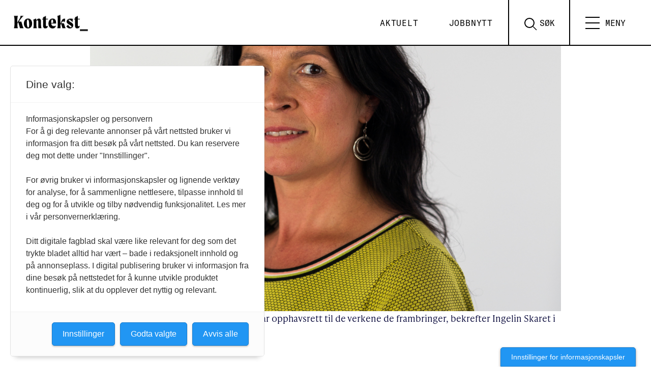

--- FILE ---
content_type: text/html; charset=UTF-8
request_url: https://www.kontekst.no/liten-bevissthet-om-at-visuell-scenekunst-er-andsverk/
body_size: 17154
content:
<!doctype html>
<html lang="nb-NO">
  <head>
  <meta charset="utf-8">
  <meta http-equiv="x-ua-compatible" content="ie=edge">
  <meta name="viewport" content="width=device-width, initial-scale=1, shrink-to-fit=no, viewport-fit=cover">


  <link rel="apple-touch-icon" sizes="180x180" href="https://www.kontekst.no/wp-content/themes/konsept-2.0/dist/images/apple-touch-icon_7cabc0bf.png">

  <link rel="icon" type="image/png" sizes="32x32" href="https://www.kontekst.no/wp-content/themes/konsept-2.0/dist/images/favicon-32x32_83cd475a.png">
  <link rel="icon" type="image/png" sizes="16x16" href="https://www.kontekst.no/wp-content/themes/konsept-2.0/dist/images/favicon-16x16_8b862927.png">
  <link rel="manifest" href="https://www.kontekst.no/wp-content/themes/konsept-2.0/dist/images/site_f7ebd251.webmanifest">
  <link rel="mask-icon" href="https://www.kontekst.no/wp-content/themes/konsept-2.0/dist/images/safari-pinned-tab_13edf92f.svg" color="#000000">
  <link rel="shortcut icon" href="https://www.kontekst.no/wp-content/themes/konsept-2.0/dist/images/favicon_1003b39a.ico">
  <meta name="msapplication-TileColor" content="#00605c">
  <meta name="msapplication-config" content="https://www.kontekst.no/wp-content/themes/konsept-2.0/dist/images/browserconfig_0c7d5bb0.xml">
  <meta name="theme-color" content="#ffffff">

  <!-- Facebook Pixel Code -->
  <script>
  !function(f,b,e,v,n,t,s)
  {if(f.fbq)return;n=f.fbq=function(){n.callMethod?
  n.callMethod.apply(n,arguments):n.queue.push(arguments)};
  if(!f._fbq)f._fbq=n;n.push=n;n.loaded=!0;n.version='2.0';
  n.queue=[];t=b.createElement(e);t.async=!0;
  t.src=v;s=b.getElementsByTagName(e)[0];
  s.parentNode.insertBefore(t,s)}(window, document,'script',
  'https://connect.facebook.net/en_US/fbevents.js');
  fbq('init', '443246073823318');
  fbq('track', 'PageView');
  </script>
  <noscript><img height="1" width="1" style="display:none"
  src="https://www.facebook.com/tr?id=443246073823318&ev=PageView&noscript=1"
  /></noscript>
  <!-- End Facebook Pixel Code -->

	<!-- Fagpressen -->
	<script src="https://t.atmng.io/fag_pressen/-m8AwRMEx.prod.js" async></script>

  <!-- Global site tag (gtag.js) - Google Analytics -->
<script async src="https://www.googletagmanager.com/gtag/js?id=G-T8CHH5HDY5"></script>
<script>
  window.dataLayer = window.dataLayer || [];
  function gtag(){dataLayer.push(arguments);}
  gtag('js', new Date());

  gtag('config', 'G-T8CHH5HDY5');
</script>

  <meta name='robots' content='index, follow, max-image-preview:large, max-snippet:-1, max-video-preview:-1' />
	<style>img:is([sizes="auto" i], [sizes^="auto," i]) { contain-intrinsic-size: 3000px 1500px }</style>
	
	<!-- This site is optimized with the Yoast SEO Premium plugin v26.0 (Yoast SEO v26.0) - https://yoast.com/wordpress/plugins/seo/ -->
	<title>– Liten bevissthet om at visuell scenekunst er åndsverk &#8902; Kontekst</title>
	<meta name="description" content="Lysdesigner Kyrre Heldal Karlsen etterlyser større anerkjennelse for at lysdesign, scenografi og lyddesign er åndsverk på linje med musikk, koreografi og regi. Potten med rettighetskroner til visuelle scenekunstnere må økes, mener han." />
	<link rel="canonical" href="https://www.kontekst.no/liten-bevissthet-om-at-visuell-scenekunst-er-andsverk/" />
	<meta property="og:locale" content="nb_NO" />
	<meta property="og:type" content="article" />
	<meta property="og:title" content="– Liten bevissthet om at visuell scenekunst er åndsverk" />
	<meta property="og:description" content="Lysdesigner Kyrre Heldal Karlsen etterlyser større anerkjennelse for at lysdesign, scenografi og lyddesign er åndsverk på linje med musikk, koreografi og regi. Potten med rettighetskroner til visuelle scenekunstnere må økes, mener han." />
	<meta property="og:url" content="https://www.kontekst.no/liten-bevissthet-om-at-visuell-scenekunst-er-andsverk/" />
	<meta property="og:site_name" content="Kontekst" />
	<meta property="article:publisher" content="https://www.facebook.com/kontekstkultur" />
	<meta property="article:published_time" content="2020-09-08T08:04:56+00:00" />
	<meta property="article:modified_time" content="2021-11-17T11:43:54+00:00" />
	<meta property="og:image" content="https://www.kontekst.no/wp-content/uploads/sites/2/2021/11/477859.jpg" />
	<meta property="og:image:width" content="1080" />
	<meta property="og:image:height" content="1080" />
	<meta property="og:image:type" content="image/jpeg" />
	<meta name="twitter:card" content="summary_large_image" />
	<meta name="twitter:creator" content="@kontekstkultur" />
	<meta name="twitter:site" content="@kontekstkultur" />
	<meta name="twitter:label1" content="Ansl. lesetid" />
	<meta name="twitter:data1" content="5 minutter" />
	<script type="application/ld+json" class="yoast-schema-graph">{"@context":"https://schema.org","@graph":[{"@type":"Article","@id":"https://www.kontekst.no/liten-bevissthet-om-at-visuell-scenekunst-er-andsverk/#article","isPartOf":{"@id":"https://www.kontekst.no/liten-bevissthet-om-at-visuell-scenekunst-er-andsverk/"},"author":{"name":"","@id":""},"headline":"– Liten bevissthet om at visuell scenekunst er åndsverk","datePublished":"2020-09-08T08:04:56+00:00","dateModified":"2021-11-17T11:43:54+00:00","mainEntityOfPage":{"@id":"https://www.kontekst.no/liten-bevissthet-om-at-visuell-scenekunst-er-andsverk/"},"wordCount":932,"commentCount":0,"publisher":{"@id":"https://www.kontekst.no/#organization"},"image":{"@id":"https://www.kontekst.no/liten-bevissthet-om-at-visuell-scenekunst-er-andsverk/#primaryimage"},"thumbnailUrl":"https://www.kontekst.no/wp-content/uploads/sites/2/2021/11/477859.jpg","articleSection":["Nyheter"],"inLanguage":"nb-NO","potentialAction":[{"@type":"CommentAction","name":"Comment","target":["https://www.kontekst.no/liten-bevissthet-om-at-visuell-scenekunst-er-andsverk/#respond"]}]},{"@type":"WebPage","@id":"https://www.kontekst.no/liten-bevissthet-om-at-visuell-scenekunst-er-andsverk/","url":"https://www.kontekst.no/liten-bevissthet-om-at-visuell-scenekunst-er-andsverk/","name":"– Liten bevissthet om at visuell scenekunst er åndsverk &#8902; Kontekst","isPartOf":{"@id":"https://www.kontekst.no/#website"},"primaryImageOfPage":{"@id":"https://www.kontekst.no/liten-bevissthet-om-at-visuell-scenekunst-er-andsverk/#primaryimage"},"image":{"@id":"https://www.kontekst.no/liten-bevissthet-om-at-visuell-scenekunst-er-andsverk/#primaryimage"},"thumbnailUrl":"https://www.kontekst.no/wp-content/uploads/sites/2/2021/11/477859.jpg","datePublished":"2020-09-08T08:04:56+00:00","dateModified":"2021-11-17T11:43:54+00:00","description":"Lysdesigner Kyrre Heldal Karlsen etterlyser større anerkjennelse for at lysdesign, scenografi og lyddesign er åndsverk på linje med musikk, koreografi og regi. Potten med rettighetskroner til visuelle scenekunstnere må økes, mener han.","breadcrumb":{"@id":"https://www.kontekst.no/liten-bevissthet-om-at-visuell-scenekunst-er-andsverk/#breadcrumb"},"inLanguage":"nb-NO","potentialAction":[{"@type":"ReadAction","target":["https://www.kontekst.no/liten-bevissthet-om-at-visuell-scenekunst-er-andsverk/"]}]},{"@type":"ImageObject","inLanguage":"nb-NO","@id":"https://www.kontekst.no/liten-bevissthet-om-at-visuell-scenekunst-er-andsverk/#primaryimage","url":"https://www.kontekst.no/wp-content/uploads/sites/2/2021/11/477859.jpg","contentUrl":"https://www.kontekst.no/wp-content/uploads/sites/2/2021/11/477859.jpg","width":1080,"height":1080,"caption":"TILLATELSE: – Visuelle scenekunstnere har opphavsrett til de verkene de frambringer, bekrefter Ingelin Skaret i Norwaco."},{"@type":"BreadcrumbList","@id":"https://www.kontekst.no/liten-bevissthet-om-at-visuell-scenekunst-er-andsverk/#breadcrumb","itemListElement":[{"@type":"ListItem","position":1,"name":"Hjem","item":"https://www.kontekst.no/"},{"@type":"ListItem","position":2,"name":"– Liten bevissthet om at visuell scenekunst er åndsverk"}]},{"@type":"WebSite","@id":"https://www.kontekst.no/#website","url":"https://www.kontekst.no/","name":"Kontekst","description":"– Kulturlivets stemme","publisher":{"@id":"https://www.kontekst.no/#organization"},"potentialAction":[{"@type":"SearchAction","target":{"@type":"EntryPoint","urlTemplate":"https://www.kontekst.no/?s={search_term_string}"},"query-input":{"@type":"PropertyValueSpecification","valueRequired":true,"valueName":"search_term_string"}}],"inLanguage":"nb-NO"},{"@type":"Organization","@id":"https://www.kontekst.no/#organization","name":"Kontekst","url":"https://www.kontekst.no/","logo":{"@type":"ImageObject","inLanguage":"nb-NO","@id":"https://www.kontekst.no/#/schema/logo/image/","url":"https://www.kontekst.no/wp-content/uploads/sites/2/2021/11/Kontekst_logo_sort_RGB.png","contentUrl":"https://www.kontekst.no/wp-content/uploads/sites/2/2021/11/Kontekst_logo_sort_RGB.png","width":4270,"height":1154,"caption":"Kontekst"},"image":{"@id":"https://www.kontekst.no/#/schema/logo/image/"},"sameAs":["https://www.facebook.com/kontekstkultur","https://x.com/kontekstkultur","https://www.instagram.com/kontekst.no"],"description":"Et digitalt tidsskrift om kulturpolitikk, musikk, scenekunst og kunstutdanning","email":"redaksjon@kontekst.no","legalName":"Creo – Forbundet for kunst og kultur","foundingDate":"2021-11-01","publishingPrinciples":"https://www.kontekst.no/om-kontekst/","ownershipFundingInfo":"https://www.kontekst.no/om-kontekst/","ethicsPolicy":"https://www.kontekst.no/om-kontekst/"}]}</script>
	<!-- / Yoast SEO Premium plugin. -->


<link rel='dns-prefetch' href='//www.kontekst.no' />
<link rel='dns-prefetch' href='//use.typekit.net' />
<script type="text/javascript">
/* <![CDATA[ */
window._wpemojiSettings = {"baseUrl":"https:\/\/s.w.org\/images\/core\/emoji\/16.0.1\/72x72\/","ext":".png","svgUrl":"https:\/\/s.w.org\/images\/core\/emoji\/16.0.1\/svg\/","svgExt":".svg","source":{"concatemoji":"https:\/\/www.kontekst.no\/wp-includes\/js\/wp-emoji-release.min.js?ver=6.8.3"}};
/*! This file is auto-generated */
!function(s,n){var o,i,e;function c(e){try{var t={supportTests:e,timestamp:(new Date).valueOf()};sessionStorage.setItem(o,JSON.stringify(t))}catch(e){}}function p(e,t,n){e.clearRect(0,0,e.canvas.width,e.canvas.height),e.fillText(t,0,0);var t=new Uint32Array(e.getImageData(0,0,e.canvas.width,e.canvas.height).data),a=(e.clearRect(0,0,e.canvas.width,e.canvas.height),e.fillText(n,0,0),new Uint32Array(e.getImageData(0,0,e.canvas.width,e.canvas.height).data));return t.every(function(e,t){return e===a[t]})}function u(e,t){e.clearRect(0,0,e.canvas.width,e.canvas.height),e.fillText(t,0,0);for(var n=e.getImageData(16,16,1,1),a=0;a<n.data.length;a++)if(0!==n.data[a])return!1;return!0}function f(e,t,n,a){switch(t){case"flag":return n(e,"\ud83c\udff3\ufe0f\u200d\u26a7\ufe0f","\ud83c\udff3\ufe0f\u200b\u26a7\ufe0f")?!1:!n(e,"\ud83c\udde8\ud83c\uddf6","\ud83c\udde8\u200b\ud83c\uddf6")&&!n(e,"\ud83c\udff4\udb40\udc67\udb40\udc62\udb40\udc65\udb40\udc6e\udb40\udc67\udb40\udc7f","\ud83c\udff4\u200b\udb40\udc67\u200b\udb40\udc62\u200b\udb40\udc65\u200b\udb40\udc6e\u200b\udb40\udc67\u200b\udb40\udc7f");case"emoji":return!a(e,"\ud83e\udedf")}return!1}function g(e,t,n,a){var r="undefined"!=typeof WorkerGlobalScope&&self instanceof WorkerGlobalScope?new OffscreenCanvas(300,150):s.createElement("canvas"),o=r.getContext("2d",{willReadFrequently:!0}),i=(o.textBaseline="top",o.font="600 32px Arial",{});return e.forEach(function(e){i[e]=t(o,e,n,a)}),i}function t(e){var t=s.createElement("script");t.src=e,t.defer=!0,s.head.appendChild(t)}"undefined"!=typeof Promise&&(o="wpEmojiSettingsSupports",i=["flag","emoji"],n.supports={everything:!0,everythingExceptFlag:!0},e=new Promise(function(e){s.addEventListener("DOMContentLoaded",e,{once:!0})}),new Promise(function(t){var n=function(){try{var e=JSON.parse(sessionStorage.getItem(o));if("object"==typeof e&&"number"==typeof e.timestamp&&(new Date).valueOf()<e.timestamp+604800&&"object"==typeof e.supportTests)return e.supportTests}catch(e){}return null}();if(!n){if("undefined"!=typeof Worker&&"undefined"!=typeof OffscreenCanvas&&"undefined"!=typeof URL&&URL.createObjectURL&&"undefined"!=typeof Blob)try{var e="postMessage("+g.toString()+"("+[JSON.stringify(i),f.toString(),p.toString(),u.toString()].join(",")+"));",a=new Blob([e],{type:"text/javascript"}),r=new Worker(URL.createObjectURL(a),{name:"wpTestEmojiSupports"});return void(r.onmessage=function(e){c(n=e.data),r.terminate(),t(n)})}catch(e){}c(n=g(i,f,p,u))}t(n)}).then(function(e){for(var t in e)n.supports[t]=e[t],n.supports.everything=n.supports.everything&&n.supports[t],"flag"!==t&&(n.supports.everythingExceptFlag=n.supports.everythingExceptFlag&&n.supports[t]);n.supports.everythingExceptFlag=n.supports.everythingExceptFlag&&!n.supports.flag,n.DOMReady=!1,n.readyCallback=function(){n.DOMReady=!0}}).then(function(){return e}).then(function(){var e;n.supports.everything||(n.readyCallback(),(e=n.source||{}).concatemoji?t(e.concatemoji):e.wpemoji&&e.twemoji&&(t(e.twemoji),t(e.wpemoji)))}))}((window,document),window._wpemojiSettings);
/* ]]> */
</script>
<style id='wp-emoji-styles-inline-css' type='text/css'>

	img.wp-smiley, img.emoji {
		display: inline !important;
		border: none !important;
		box-shadow: none !important;
		height: 1em !important;
		width: 1em !important;
		margin: 0 0.07em !important;
		vertical-align: -0.1em !important;
		background: none !important;
		padding: 0 !important;
	}
</style>
<link rel='stylesheet' id='wp-block-library-css' href='https://www.kontekst.no/wp-includes/css/dist/block-library/style.min.css?ver=6.8.3' type='text/css' media='all' />
<style id='global-styles-inline-css' type='text/css'>
:root{--wp--preset--aspect-ratio--square: 1;--wp--preset--aspect-ratio--4-3: 4/3;--wp--preset--aspect-ratio--3-4: 3/4;--wp--preset--aspect-ratio--3-2: 3/2;--wp--preset--aspect-ratio--2-3: 2/3;--wp--preset--aspect-ratio--16-9: 16/9;--wp--preset--aspect-ratio--9-16: 9/16;--wp--preset--color--black: #000000;--wp--preset--color--cyan-bluish-gray: #abb8c3;--wp--preset--color--white: #ffffff;--wp--preset--color--pale-pink: #f78da7;--wp--preset--color--vivid-red: #cf2e2e;--wp--preset--color--luminous-vivid-orange: #ff6900;--wp--preset--color--luminous-vivid-amber: #fcb900;--wp--preset--color--light-green-cyan: #7bdcb5;--wp--preset--color--vivid-green-cyan: #00d084;--wp--preset--color--pale-cyan-blue: #8ed1fc;--wp--preset--color--vivid-cyan-blue: #0693e3;--wp--preset--color--vivid-purple: #9b51e0;--wp--preset--color--offwhite-1: var(--color-offwhite_1);--wp--preset--color--light-grey-1: var(--color-light_grey_1);--wp--preset--gradient--vivid-cyan-blue-to-vivid-purple: linear-gradient(135deg,rgba(6,147,227,1) 0%,rgb(155,81,224) 100%);--wp--preset--gradient--light-green-cyan-to-vivid-green-cyan: linear-gradient(135deg,rgb(122,220,180) 0%,rgb(0,208,130) 100%);--wp--preset--gradient--luminous-vivid-amber-to-luminous-vivid-orange: linear-gradient(135deg,rgba(252,185,0,1) 0%,rgba(255,105,0,1) 100%);--wp--preset--gradient--luminous-vivid-orange-to-vivid-red: linear-gradient(135deg,rgba(255,105,0,1) 0%,rgb(207,46,46) 100%);--wp--preset--gradient--very-light-gray-to-cyan-bluish-gray: linear-gradient(135deg,rgb(238,238,238) 0%,rgb(169,184,195) 100%);--wp--preset--gradient--cool-to-warm-spectrum: linear-gradient(135deg,rgb(74,234,220) 0%,rgb(151,120,209) 20%,rgb(207,42,186) 40%,rgb(238,44,130) 60%,rgb(251,105,98) 80%,rgb(254,248,76) 100%);--wp--preset--gradient--blush-light-purple: linear-gradient(135deg,rgb(255,206,236) 0%,rgb(152,150,240) 100%);--wp--preset--gradient--blush-bordeaux: linear-gradient(135deg,rgb(254,205,165) 0%,rgb(254,45,45) 50%,rgb(107,0,62) 100%);--wp--preset--gradient--luminous-dusk: linear-gradient(135deg,rgb(255,203,112) 0%,rgb(199,81,192) 50%,rgb(65,88,208) 100%);--wp--preset--gradient--pale-ocean: linear-gradient(135deg,rgb(255,245,203) 0%,rgb(182,227,212) 50%,rgb(51,167,181) 100%);--wp--preset--gradient--electric-grass: linear-gradient(135deg,rgb(202,248,128) 0%,rgb(113,206,126) 100%);--wp--preset--gradient--midnight: linear-gradient(135deg,rgb(2,3,129) 0%,rgb(40,116,252) 100%);--wp--preset--font-size--small: 13px;--wp--preset--font-size--medium: 20px;--wp--preset--font-size--large: 36px;--wp--preset--font-size--x-large: 42px;--wp--preset--spacing--20: 0.44rem;--wp--preset--spacing--30: 0.67rem;--wp--preset--spacing--40: 1rem;--wp--preset--spacing--50: 1.5rem;--wp--preset--spacing--60: 2.25rem;--wp--preset--spacing--70: 3.38rem;--wp--preset--spacing--80: 5.06rem;--wp--preset--shadow--natural: 6px 6px 9px rgba(0, 0, 0, 0.2);--wp--preset--shadow--deep: 12px 12px 50px rgba(0, 0, 0, 0.4);--wp--preset--shadow--sharp: 6px 6px 0px rgba(0, 0, 0, 0.2);--wp--preset--shadow--outlined: 6px 6px 0px -3px rgba(255, 255, 255, 1), 6px 6px rgba(0, 0, 0, 1);--wp--preset--shadow--crisp: 6px 6px 0px rgba(0, 0, 0, 1);}:where(body) { margin: 0; }.wp-site-blocks > .alignleft { float: left; margin-right: 2em; }.wp-site-blocks > .alignright { float: right; margin-left: 2em; }.wp-site-blocks > .aligncenter { justify-content: center; margin-left: auto; margin-right: auto; }:where(.is-layout-flex){gap: 0.5em;}:where(.is-layout-grid){gap: 0.5em;}.is-layout-flow > .alignleft{float: left;margin-inline-start: 0;margin-inline-end: 2em;}.is-layout-flow > .alignright{float: right;margin-inline-start: 2em;margin-inline-end: 0;}.is-layout-flow > .aligncenter{margin-left: auto !important;margin-right: auto !important;}.is-layout-constrained > .alignleft{float: left;margin-inline-start: 0;margin-inline-end: 2em;}.is-layout-constrained > .alignright{float: right;margin-inline-start: 2em;margin-inline-end: 0;}.is-layout-constrained > .aligncenter{margin-left: auto !important;margin-right: auto !important;}.is-layout-constrained > :where(:not(.alignleft):not(.alignright):not(.alignfull)){margin-left: auto !important;margin-right: auto !important;}body .is-layout-flex{display: flex;}.is-layout-flex{flex-wrap: wrap;align-items: center;}.is-layout-flex > :is(*, div){margin: 0;}body .is-layout-grid{display: grid;}.is-layout-grid > :is(*, div){margin: 0;}body{padding-top: 0px;padding-right: 0px;padding-bottom: 0px;padding-left: 0px;}a:where(:not(.wp-element-button)){text-decoration: underline;}:root :where(.wp-element-button, .wp-block-button__link){background-color: #32373c;border-width: 0;color: #fff;font-family: inherit;font-size: inherit;line-height: inherit;padding: calc(0.667em + 2px) calc(1.333em + 2px);text-decoration: none;}.has-black-color{color: var(--wp--preset--color--black) !important;}.has-cyan-bluish-gray-color{color: var(--wp--preset--color--cyan-bluish-gray) !important;}.has-white-color{color: var(--wp--preset--color--white) !important;}.has-pale-pink-color{color: var(--wp--preset--color--pale-pink) !important;}.has-vivid-red-color{color: var(--wp--preset--color--vivid-red) !important;}.has-luminous-vivid-orange-color{color: var(--wp--preset--color--luminous-vivid-orange) !important;}.has-luminous-vivid-amber-color{color: var(--wp--preset--color--luminous-vivid-amber) !important;}.has-light-green-cyan-color{color: var(--wp--preset--color--light-green-cyan) !important;}.has-vivid-green-cyan-color{color: var(--wp--preset--color--vivid-green-cyan) !important;}.has-pale-cyan-blue-color{color: var(--wp--preset--color--pale-cyan-blue) !important;}.has-vivid-cyan-blue-color{color: var(--wp--preset--color--vivid-cyan-blue) !important;}.has-vivid-purple-color{color: var(--wp--preset--color--vivid-purple) !important;}.has-offwhite-1-color{color: var(--wp--preset--color--offwhite-1) !important;}.has-light-grey-1-color{color: var(--wp--preset--color--light-grey-1) !important;}.has-black-background-color{background-color: var(--wp--preset--color--black) !important;}.has-cyan-bluish-gray-background-color{background-color: var(--wp--preset--color--cyan-bluish-gray) !important;}.has-white-background-color{background-color: var(--wp--preset--color--white) !important;}.has-pale-pink-background-color{background-color: var(--wp--preset--color--pale-pink) !important;}.has-vivid-red-background-color{background-color: var(--wp--preset--color--vivid-red) !important;}.has-luminous-vivid-orange-background-color{background-color: var(--wp--preset--color--luminous-vivid-orange) !important;}.has-luminous-vivid-amber-background-color{background-color: var(--wp--preset--color--luminous-vivid-amber) !important;}.has-light-green-cyan-background-color{background-color: var(--wp--preset--color--light-green-cyan) !important;}.has-vivid-green-cyan-background-color{background-color: var(--wp--preset--color--vivid-green-cyan) !important;}.has-pale-cyan-blue-background-color{background-color: var(--wp--preset--color--pale-cyan-blue) !important;}.has-vivid-cyan-blue-background-color{background-color: var(--wp--preset--color--vivid-cyan-blue) !important;}.has-vivid-purple-background-color{background-color: var(--wp--preset--color--vivid-purple) !important;}.has-offwhite-1-background-color{background-color: var(--wp--preset--color--offwhite-1) !important;}.has-light-grey-1-background-color{background-color: var(--wp--preset--color--light-grey-1) !important;}.has-black-border-color{border-color: var(--wp--preset--color--black) !important;}.has-cyan-bluish-gray-border-color{border-color: var(--wp--preset--color--cyan-bluish-gray) !important;}.has-white-border-color{border-color: var(--wp--preset--color--white) !important;}.has-pale-pink-border-color{border-color: var(--wp--preset--color--pale-pink) !important;}.has-vivid-red-border-color{border-color: var(--wp--preset--color--vivid-red) !important;}.has-luminous-vivid-orange-border-color{border-color: var(--wp--preset--color--luminous-vivid-orange) !important;}.has-luminous-vivid-amber-border-color{border-color: var(--wp--preset--color--luminous-vivid-amber) !important;}.has-light-green-cyan-border-color{border-color: var(--wp--preset--color--light-green-cyan) !important;}.has-vivid-green-cyan-border-color{border-color: var(--wp--preset--color--vivid-green-cyan) !important;}.has-pale-cyan-blue-border-color{border-color: var(--wp--preset--color--pale-cyan-blue) !important;}.has-vivid-cyan-blue-border-color{border-color: var(--wp--preset--color--vivid-cyan-blue) !important;}.has-vivid-purple-border-color{border-color: var(--wp--preset--color--vivid-purple) !important;}.has-offwhite-1-border-color{border-color: var(--wp--preset--color--offwhite-1) !important;}.has-light-grey-1-border-color{border-color: var(--wp--preset--color--light-grey-1) !important;}.has-vivid-cyan-blue-to-vivid-purple-gradient-background{background: var(--wp--preset--gradient--vivid-cyan-blue-to-vivid-purple) !important;}.has-light-green-cyan-to-vivid-green-cyan-gradient-background{background: var(--wp--preset--gradient--light-green-cyan-to-vivid-green-cyan) !important;}.has-luminous-vivid-amber-to-luminous-vivid-orange-gradient-background{background: var(--wp--preset--gradient--luminous-vivid-amber-to-luminous-vivid-orange) !important;}.has-luminous-vivid-orange-to-vivid-red-gradient-background{background: var(--wp--preset--gradient--luminous-vivid-orange-to-vivid-red) !important;}.has-very-light-gray-to-cyan-bluish-gray-gradient-background{background: var(--wp--preset--gradient--very-light-gray-to-cyan-bluish-gray) !important;}.has-cool-to-warm-spectrum-gradient-background{background: var(--wp--preset--gradient--cool-to-warm-spectrum) !important;}.has-blush-light-purple-gradient-background{background: var(--wp--preset--gradient--blush-light-purple) !important;}.has-blush-bordeaux-gradient-background{background: var(--wp--preset--gradient--blush-bordeaux) !important;}.has-luminous-dusk-gradient-background{background: var(--wp--preset--gradient--luminous-dusk) !important;}.has-pale-ocean-gradient-background{background: var(--wp--preset--gradient--pale-ocean) !important;}.has-electric-grass-gradient-background{background: var(--wp--preset--gradient--electric-grass) !important;}.has-midnight-gradient-background{background: var(--wp--preset--gradient--midnight) !important;}.has-small-font-size{font-size: var(--wp--preset--font-size--small) !important;}.has-medium-font-size{font-size: var(--wp--preset--font-size--medium) !important;}.has-large-font-size{font-size: var(--wp--preset--font-size--large) !important;}.has-x-large-font-size{font-size: var(--wp--preset--font-size--x-large) !important;}
:where(.wp-block-post-template.is-layout-flex){gap: 1.25em;}:where(.wp-block-post-template.is-layout-grid){gap: 1.25em;}
:where(.wp-block-columns.is-layout-flex){gap: 2em;}:where(.wp-block-columns.is-layout-grid){gap: 2em;}
:root :where(.wp-block-pullquote){font-size: 1.5em;line-height: 1.6;}
</style>
<link rel='stylesheet' id='qtip2css-css' href='https://www.kontekst.no/wp-content/plugins/wordpress-tooltips/js/qtip2/jquery.qtip.min.css?ver=6.8.3' type='text/css' media='all' />
<link rel='stylesheet' id='directorycss-css' href='https://www.kontekst.no/wp-content/plugins/wordpress-tooltips/js/jdirectory/directory.min.css?ver=6.8.3' type='text/css' media='all' />
<link rel='stylesheet' id='searchwp-forms-css' href='https://www.kontekst.no/wp-content/plugins/searchwp-live-ajax-search/assets/styles/frontend/search-forms.min.css?ver=1.8.6' type='text/css' media='all' />
<link rel='stylesheet' id='searchwp-live-search-css' href='https://www.kontekst.no/wp-content/plugins/searchwp-live-ajax-search/assets/styles/style.min.css?ver=1.8.6' type='text/css' media='all' />
<style id='searchwp-live-search-inline-css' type='text/css'>
.searchwp-live-search-result .searchwp-live-search-result--title a {
  font-size: 16px;
}
.searchwp-live-search-result .searchwp-live-search-result--price {
  font-size: 14px;
}
.searchwp-live-search-result .searchwp-live-search-result--add-to-cart .button {
  font-size: 14px;
}

</style>
<link rel='stylesheet' id='fonts-css' href='https://use.typekit.net/vyu5uwp.css?ver=6.8.3' type='text/css' media='all' />
<link rel='stylesheet' id='sage/main.css-css' href='https://www.kontekst.no/wp-content/themes/konsept-2.0/dist/styles/main_c28573cc.css' type='text/css' media='all' />
<script type="text/javascript" src="https://www.kontekst.no/wp-includes/js/jquery/jquery.min.js?ver=3.7.1" id="jquery-core-js"></script>
<script type="text/javascript" src="https://www.kontekst.no/wp-includes/js/jquery/jquery-migrate.min.js?ver=3.4.1" id="jquery-migrate-js"></script>
<script type="text/javascript" src="https://www.kontekst.no/wp-content/plugins/wordpress-tooltips/js/qtip2/jquery.qtip.min.js?ver=6.8.3" id="qtip2js-js"></script>
<script type="text/javascript" src="https://www.kontekst.no/wp-content/plugins/wordpress-tooltips/js/jdirectory/jquery.directory.min.js?ver=6.8.3" id="directoryjs-js"></script>
<link rel="https://api.w.org/" href="https://www.kontekst.no/wp-json/" /><link rel="alternate" title="JSON" type="application/json" href="https://www.kontekst.no/wp-json/wp/v2/posts/9386" /><link rel="EditURI" type="application/rsd+xml" title="RSD" href="https://www.kontekst.no/xmlrpc.php?rsd" />
<link rel='shortlink' href='https://www.kontekst.no/?p=9386' />
<link rel="alternate" title="oEmbed (JSON)" type="application/json+oembed" href="https://www.kontekst.no/wp-json/oembed/1.0/embed?url=https%3A%2F%2Fwww.kontekst.no%2Fliten-bevissthet-om-at-visuell-scenekunst-er-andsverk%2F" />
<link rel="alternate" title="oEmbed (XML)" type="text/xml+oembed" href="https://www.kontekst.no/wp-json/oembed/1.0/embed?url=https%3A%2F%2Fwww.kontekst.no%2Fliten-bevissthet-om-at-visuell-scenekunst-er-andsverk%2F&#038;format=xml" />
 	<script type="text/javascript">	
	if(typeof jQuery=='undefined')
	{
		document.write('<'+'script src="https://www.kontekst.no/wp-content/plugins//wordpress-tooltips/js/qtip/jquery.js" type="text/javascript"></'+'script>');
	}
	</script>
	<script type="text/javascript">

	function toolTips(whichID,theTipContent)
	{
    		theTipContent = theTipContent.replace('[[[[[','');
    		theTipContent = theTipContent.replace(']]]]]','');
    		theTipContent = theTipContent.replace('@@@@','');
    		theTipContent = theTipContent.replace('####','');
    		theTipContent = theTipContent.replace('%%%%','');
    		theTipContent = theTipContent.replace('//##','');
    		theTipContent = theTipContent.replace('##]]','');
    		    		    		    		
			jQuery(whichID).qtip
			(
				{
					content:
					{
						text:theTipContent,
												
					},
   					style:
   					{
   					   						classes:' qtip-dark wordpress-tooltip-free qtip-rounded qtip-shadow '
    				},
    				position:
    				{
    					viewport: jQuery(window),
    					my: 'bottom center',
    					at: 'top center'
    				},
					show:'mouseover',
					hide: { fixed: true, delay: 200 }
				}
			)
	}
</script>
	
	<style type="text/css">
	.tooltips_table .tooltipsall
	{
		border-bottom:none !important;
	}
	.tooltips_table span {
    color: inherit !important;
	}
	.qtip-content .tooltipsall
	{
		border-bottom:none !important;
		color: inherit !important;
	}
	
		.tooltipsincontent
	{
		border-bottom:2px dotted #888;	
	}

	.tooltipsPopupCreditLink a
	{
		color:gray;
	}	
	</style>
			<style type="text/css">
			.navitems a
			{
				text-decoration: none !important;
			}
		</style>
								<style type="text/css">
							.tooltips_table_title span
							{
							font-size: 14px !important;
							}
						</style>
					<meta property="article:section" content="Nyheter" />
</head>
    <body class="wp-singular post-template-default single single-post postid-9386 single-format-standard wp-theme-konsept-20resources category-nyheter liten-bevissthet-om-at-visuell-scenekunst-er-andsverk app-data index-data singular-data single-data single-post-data single-post-liten-bevissthet-om-at-visuell-scenekunst-er-andsverk-data">
        <header class="site-header">
  <a class="skip-to-content-link" href="#main">
    Skip to content
  </a>

  <!-- <div class="container"> -->
  <a class="brand" href="https://www.kontekst.no/">
    <i class="icon"><svg width="1024.72" height="276.69" viewBox="0 0 1024.72 276.69">
                      <g>
                        <path class="svg-fill" d="M172.74,146.79c0-39.26,21.52-63.15,53-63.15,27.2,0,50.61,22.23,50.61,62,0,39.49-21.52,63.14-53.21,63.14C195.92,208.75,172.74,186.28,172.74,146.79Zm66.7,11.35c0-31-5.91-62-17.5-62-10.17,0-12.54,15.38-12.54,38.08,0,31,5.91,62,17.5,62C237.07,196.22,239.44,181.08,239.44,158.14Z"/>
                        <path class="svg-fill" d="M394.56,205.68H356.49c-2.37-9.93-3.08-23.89-3.08-40V122c0-12.06-3.55-15.61-10.4-15.61-4,0-8.52,1.66-12.54,6.86v59.6c0,13.48.24,21,5.44,32.88H290.26c5-11.83,5.44-19.4,5.44-32.88V126.92c0-11.82-.23-17.74-5.44-28.38,11.36-4.73,23.18-9.7,34.3-15.14a67.09,67.09,0,0,1,5.91,22.94c6.39-14.42,18.92-22.23,32.17-22.23,16.79,0,25.54,11.83,25.54,33.35V165C388.18,181.56,390.07,192,394.56,205.68Z"/>
                        <path class="svg-fill" d="M449.34,95.23v66.22c0,6.86,0,20.11,11.83,20.11,5.68,0,10.17-2.84,13.95-6.15,0,18.92-14.42,32.87-33.11,32.87-13.95,0-27.43-8-27.43-32.87V95.23h-14L402,86.48h12.3c0-4.73-.24-10.65-.71-18a201.79,201.79,0,0,0,35.71-18.21V86.48h27.2l-1.18,8.75Z"/>
                        <path class="svg-fill" d="M577.29,147H516.75c2.6,19.87,11.11,32.17,35.71,32.17a53,53,0,0,0,24.36-5.44c-2.13,14.19-15.37,35-43.28,35-30,0-51.32-24.59-51.32-61.49,0-35.48,18.44-63.38,52.74-63.38,29.33,0,42.33,20.81,42.33,45.64Zm-35.47-16.79c0-25.3-4.73-34.06-12.3-34.06-7.81,0-13.48,9.7-13.48,35,0,2.6,0,5.2.23,7.8H534C540.63,139,541.82,138.51,541.82,130.23Z"/>
                        <path class="svg-fill" d="M698.52,205.68H658.07l-14.89-52.27c-.71-2.13-1.19-3.55-2.37-4.49l-7.57,16.79v5.2a253.17,253.17,0,0,0,2.13,34.77H593c4.73-13.72,5.44-22,5.44-34.77V83.64c0-12.06,0-21.52-5-32.4a252.79,252.79,0,0,0,39.73-14.9V147.26l6.15-14.43C654.29,97.59,660,86,683.62,86h8.51l-3.31,41.87c-8.28-5.21-14.43-7.81-20.57-7.81-8.76,0-15.85,5-24.37,22.71h21.29c9,0,12.53,2.13,15.61,12.77l7.81,27A93.21,93.21,0,0,0,698.52,205.68Z"/>
                        <path class="svg-fill"  d="M736,105.64c0,5.67,7.57,11.11,24.84,22l13,8.28c8.52,5.44,20.58,15.37,20.58,32.64,0,21.76-18.21,40-42.33,40-20.82,0-37.14-12.77-44.94-26.73l22-19.16c14.43,22.71,26.73,31,35.48,31,4.73,0,8.28-2.37,8.28-7.34,0-5.91-4-10.64-18-19.15L736,155.54c-16.08-9.93-25.3-17.5-25.3-32.64,0-20.58,19.15-38.31,50.84-38.55,11.36,0,22.47,2.36,27.68,4.49l-4.26,42.1c-9.22-17.26-27.2-31.45-41.39-31.45C738.82,99.49,736,101.85,736,105.64Z"/>
                        <path class="svg-fill" d="M851.44,95.23v66.22c0,6.86,0,20.11,11.82,20.11,5.68,0,10.17-2.84,14-6.15,0,18.92-14.43,32.87-33.11,32.87-14,0-27.44-8-27.44-32.87V95.23H802.72l1.42-8.75h12.3c0-4.73-.24-10.65-.71-18a202.14,202.14,0,0,0,35.71-18.21V86.48h27.2l-1.18,8.75Z"/>
                        <rect class="svg-fill marker" x="878.64" y="220.09" width="99.25" height="20.26"/>
                        <path class="svg-fill" d="M156.09,175.56c3.1,11.71,7.88,22.71,13.62,30.12H123.57l-20.56-72a7.54,7.54,0,0,0-1.19-2.39L90.34,147.59v17a127,127,0,0,0,6.46,41.12H47.31a127,127,0,0,0,6.46-41.12V91.17c0-12.91-1.68-27-6.94-40.88H97a120,120,0,0,0-6.7,40.88v41.36l26.78-42.08c9.8-15.54,12.67-26.06,11.95-40.16h40.64C154.89,60.57,141.5,75.87,127.88,95l-19.13,26.78h20.8c7.65,0,11.71,1.67,12.67,4.78Z"/>
                      </g>
                    </svg></i>
    <span class="sr-only">Kontekst</span>
  </a>

  <section class="menu">
          <nav class="nav-primary">
        <ul id="menu-navbar-menu" class="menu"><li id="menu-item-887" class="menu-item menu-item-type-custom menu-item-object-custom menu-item-887"><a href="/aktuelt">Aktuelt</a></li>
<li id="menu-item-146" class="menu-item menu-item-type-post_type menu-item-object-page menu-item-146"><a href="https://www.kontekst.no/ledige-stillinger/">Jobbnytt</a></li>
</ul>      </nav>
    
    <form class="search-form" id="searchform" action="https://www.kontekst.no/" method="get">
      <div class="search-form-wrapper">
        <div class="form-field -masked">
          <div class="mask">
            <input title="Søk" tabindex="-1" class="search-field" type="text" name="s" id="search" value="" placeholder="Søk" autocomplete="on" data-swplive="true" />
          </div>
          <div class="live-results-container" id="liveSearchResults"></div>
        </div>

        <button class="search-submit toggle" type="submit" title="Submit" aria-label="Search submit">
          <span class="btn-label">Søk</span>
        </button>
      </div>
    </form>

    <button class="hamburger" type="button">
      <span class="hamburger-box">
        <span class="hamburger-inner"></span>
      </span>
      <span class="btn-label">Meny</span>
    </button>
  </section>

  <nav class="hamburger-menu" id="hamburgerMenu" aria-hidden="true">
    <div class="backdrop" tabindex="-1" data-micromodal-close>
      <div class="modal-container" role="dialog" aria-modal="true" aria-labelledby="hamburger-menu-title">
        <h2 id="hamburger-menu-title" class="sr-only">Main menu</h2>

        <div class="container nav-secondary" id="secondaryNavigation">
          <div class="menu-row row">

            <div class="menu-column col-sm-6 col-md-4 offset-md-3 col-xl-3 offset-xl-3">
                              <ul id="menu-article-menu" class="left-column menu-items"><li id="menu-item-35" class="menu-item menu-item-type-taxonomy menu-item-object-category current-post-ancestor menu-item-has-children menu-item-35"><a href="https://www.kontekst.no/aktuelt/">Aktuelt</a>
<ul class="sub-menu">
	<li id="menu-item-27133" class="menu-item menu-item-type-taxonomy menu-item-object-category current-post-ancestor current-menu-parent current-post-parent menu-item-27133"><a href="https://www.kontekst.no/aktuelt/nyheter/">Nyheter</a></li>
	<li id="menu-item-27130" class="menu-item menu-item-type-taxonomy menu-item-object-category menu-item-27130"><a href="https://www.kontekst.no/aktuelt/intervju/">Intervju</a></li>
	<li id="menu-item-27132" class="menu-item menu-item-type-taxonomy menu-item-object-category menu-item-27132"><a href="https://www.kontekst.no/aktuelt/portrett/">Portrett</a></li>
	<li id="menu-item-27134" class="menu-item menu-item-type-taxonomy menu-item-object-category menu-item-27134"><a href="https://www.kontekst.no/aktuelt/tema/">Tema</a></li>
	<li id="menu-item-27131" class="menu-item menu-item-type-taxonomy menu-item-object-category menu-item-27131"><a href="https://www.kontekst.no/aktuelt/reportasje/">Reportasje</a></li>
	<li id="menu-item-31164" class="menu-item menu-item-type-taxonomy menu-item-object-category menu-item-31164"><a href="https://www.kontekst.no/aktuelt/notis/">Notis</a></li>
	<li id="menu-item-27138" class="menu-item menu-item-type-taxonomy menu-item-object-category menu-item-27138"><a href="https://www.kontekst.no/aktuelt/podkast/">Podkast</a></li>
</ul>
</li>
<li id="menu-item-40" class="menu-item menu-item-type-taxonomy menu-item-object-category menu-item-has-children menu-item-40"><a href="https://www.kontekst.no/meninger/">Meninger</a>
<ul class="sub-menu">
	<li id="menu-item-27135" class="menu-item menu-item-type-taxonomy menu-item-object-category menu-item-27135"><a href="https://www.kontekst.no/meninger/kommentar/">Kommentar</a></li>
	<li id="menu-item-27137" class="menu-item menu-item-type-taxonomy menu-item-object-category menu-item-27137"><a href="https://www.kontekst.no/meninger/kronikk/">Kronikk</a></li>
	<li id="menu-item-27136" class="menu-item menu-item-type-taxonomy menu-item-object-category menu-item-27136"><a href="https://www.kontekst.no/meninger/essay/">Essay</a></li>
	<li id="menu-item-30101" class="menu-item menu-item-type-taxonomy menu-item-object-category menu-item-30101"><a href="https://www.kontekst.no/meninger/minneord/">Minneord</a></li>
</ul>
</li>
<li id="menu-item-39" class="menu-item menu-item-type-taxonomy menu-item-object-category menu-item-39"><a href="https://www.kontekst.no/fagartikler/">Fagartikler</a></li>
</ul>                          </div>

            <div class="menu-column col-sm-6 col-md-5 col-xl-3 offset-xl-3">
                              <ul id="menu-page-menu" class="right-column menu-items"><li id="menu-item-44" class="menu-item menu-item-type-post_type menu-item-object-page menu-item-44"><a href="https://www.kontekst.no/ledige-stillinger/">Jobbnytt</a></li>
<li id="menu-item-43" class="menu-item menu-item-type-post_type menu-item-object-page menu-item-43"><a href="https://www.kontekst.no/om-kontekst/">Om Kontekst</a></li>
</ul>              
              <div class="divider component-header-graphic">
                <i class="icon -header-graphic"><svg version="1.1" viewBox="0 0 375.3 9.8" width="375.3" height="9.8">
                                    <circle class="svg-fill" cx="1.9" cy="7.9" r="1.9"/>
                                    <circle class="svg-fill" cx="1.9" cy="1.9" r="1.9"/>
                                    <circle class="svg-fill" cx="13.5" cy="7.9" r="1.9"/>
                                    <circle class="svg-fill" cx="13.5" cy="1.9" r="1.9"/>
                                    <circle class="svg-fill" cx="25.2" cy="7.9" r="1.9"/>
                                    <circle class="svg-fill" cx="25.2" cy="1.9" r="1.9"/>
                                    <circle class="svg-fill" cx="36.8" cy="7.9" r="1.9"/>
                                    <circle class="svg-fill" cx="36.8" cy="1.9" r="1.9"/>
                                    <circle class="svg-fill" cx="48.4" cy="7.9" r="1.9"/>
                                    <circle class="svg-fill" cx="48.4" cy="1.9" r="1.9"/>
                                    <circle class="svg-fill" cx="60.1" cy="7.9" r="1.9"/>
                                    <circle class="svg-fill" cx="60.1" cy="1.9" r="1.9"/>
                                    <circle class="svg-fill" cx="71.7" cy="7.9" r="1.9"/>
                                    <circle class="svg-fill" cx="71.7" cy="1.9" r="1.9"/>
                                    <circle class="svg-fill" cx="83.4" cy="7.9" r="1.9"/>
                                    <circle class="svg-fill" cx="83.4" cy="1.9" r="1.9"/>
                                    <circle class="svg-fill" cx="95" cy="7.9" r="1.9"/>
                                    <circle class="svg-fill" cx="95" cy="1.9" r="1.9"/>
                                    <circle class="svg-fill" cx="106.6" cy="7.9" r="1.9"/>
                                    <circle class="svg-fill" cx="106.6" cy="1.9" r="1.9"/>
                                    <circle class="svg-fill" cx="118.3" cy="7.9" r="1.9"/>
                                    <circle class="svg-fill" cx="118.3" cy="1.9" r="1.9"/>
                                    <circle class="svg-fill" cx="129.9" cy="7.9" r="1.9"/>
                                    <circle class="svg-fill" cx="129.9" cy="1.9" r="1.9"/>
                                    <circle class="svg-fill" cx="141.5" cy="7.9" r="1.9"/>
                                    <circle class="svg-fill" cx="141.5" cy="1.9" r="1.9"/>
                                    <circle class="svg-fill" cx="153.2" cy="7.9" r="1.9"/>
                                    <circle class="svg-fill" cx="153.2" cy="1.9" r="1.9"/>
                                    <circle class="svg-fill" cx="164.8" cy="7.9" r="1.9"/>
                                    <circle class="svg-fill" cx="164.8" cy="1.9" r="1.9"/>
                                    <circle class="svg-fill" cx="176.5" cy="7.9" r="1.9"/>
                                    <circle class="svg-fill" cx="176.5" cy="1.9" r="1.9"/>
                                    <circle class="svg-fill" cx="188.1" cy="7.9" r="1.9"/>
                                    <circle class="svg-fill" cx="188.1" cy="1.9" r="1.9"/>
                                    <circle class="svg-fill" cx="199.7" cy="7.9" r="1.9"/>
                                    <circle class="svg-fill" cx="199.7" cy="1.9" r="1.9"/>
                                    <circle class="svg-fill" cx="211.4" cy="7.9" r="1.9"/>
                                    <circle class="svg-fill" cx="211.4" cy="1.9" r="1.9"/>
                                    <circle class="svg-fill" cx="223" cy="7.9" r="1.9"/>
                                    <circle class="svg-fill" cx="223" cy="1.9" r="1.9"/>
                                    <circle class="svg-fill" cx="234.6" cy="7.9" r="1.9"/>
                                    <circle class="svg-fill" cx="234.6" cy="1.9" r="1.9"/>
                                    <circle class="svg-fill" cx="246.3" cy="7.9" r="1.9"/>
                                    <circle class="svg-fill" cx="246.3" cy="1.9" r="1.9"/>
                                    <circle class="svg-fill" cx="257.9" cy="7.9" r="1.9"/>
                                    <circle class="svg-fill" cx="257.9" cy="1.9" r="1.9"/>
                                    <circle class="svg-fill" cx="269.6" cy="7.9" r="1.9"/>
                                    <circle class="svg-fill" cx="269.6" cy="1.9" r="1.9"/>
                                    <circle class="svg-fill" cx="281.2" cy="7.9" r="1.9"/>
                                    <circle class="svg-fill" cx="281.2" cy="1.9" r="1.9"/>
                                    <circle class="svg-fill" cx="292.8" cy="7.9" r="1.9"/>
                                    <circle class="svg-fill" cx="292.8" cy="1.9" r="1.9"/>
                                    <circle class="svg-fill" cx="304.5" cy="7.9" r="1.9"/>
                                    <circle class="svg-fill" cx="304.5" cy="1.9" r="1.9"/>
                                    <circle class="svg-fill" cx="316.1" cy="7.9" r="1.9"/>
                                    <circle class="svg-fill" cx="316.1" cy="1.9" r="1.9"/>
                                    <circle class="svg-fill" cx="326.9" cy="7.9" r="1.9"/>
                                    <circle class="svg-fill" cx="326.9" cy="1.9" r="1.9"/>
                                    <circle class="svg-fill" cx="338.5" cy="7.9" r="1.9"/>
                                    <circle class="svg-fill" cx="338.5" cy="1.9" r="1.9"/>
                                    <circle class="svg-fill" cx="350.2" cy="7.9" r="1.9"/>
                                    <circle class="svg-fill" cx="350.2" cy="1.9" r="1.9"/>
                                    <circle class="svg-fill" cx="361.8" cy="7.9" r="1.9"/>
                                    <circle class="svg-fill" cx="361.8" cy="1.9" r="1.9"/>
                                    <circle class="svg-fill" cx="373.4" cy="7.9" r="1.9"/>
                                    <circle class="svg-fill" cx="373.4" cy="1.9" r="1.9"/>
                                    </svg></i>
              </div>
              <p class="italic mt-4 hamburger-extra">Kulturlivets stemme. Et tidsskrift fra <a href="https://creokultur.no/">Creo</a>.</p>
            </div>

          </div>
        </div>

      </div>
    </div>
  </nav>

  <!-- </div> -->
</header>

<div class="overlay"></div>

    <!-- <div class="wrap container" role="document">
      <div class="content"> -->
        <main id="main" class="main">
          <div class="wrap container-fluid" role="document">

                     <article class="content post-is-archive post-9386 post type-post status-publish format-standard has-post-thumbnail hentry category-nyheter">
  <figure class="wp-block-image size-large is-style-default">
  <div class="image-wrapper">
    <img fetchpriority="high" decoding="async" width="3543" height="3543" src="https://www.kontekst.no/wp-content/uploads/sites/2/2021/11/477859.jpg" alt="TILLATELSE: – Visuelle scenekunstnere har opphavsrett til de verkene de frambringer, bekrefter Ingelin Skaret i Norwaco.">
  </div>

  <figcaption>
    <span class="caption">
      TILLATELSE: – Visuelle scenekunstnere har opphavsrett til de verkene de frambringer, bekrefter Ingelin Skaret i Norwaco.
    </span>

    <span class="credit">

      <span class="text">
        <span class="sr-only">Foto: </span>Presse
    </span>
  </figcaption>

</figure>
<header class="component-article-header is-style-align-center is-style-small-article-header">

	<h1>– Liten bevissthet om at visuell scenekunst er åndsverk</h1>

	<p class="is-style-lead">
		Lysdesigner Kyrre Heldal Karlsen etterlyser større anerkjennelse for at lysdesign, scenografi og lyddesign er åndsverk på linje med musikk, koreografi og regi. Potten med rettighetskroner til visuelle scenekunstnere må økes, mener han. 
	</p>

	<section class="widget component-entry-meta">
		<div class="details">
			<div class="dates">
				<div class="entry-published">
					<!-- createdtime -->
					<span class="sr-only">publisert </span>08.09.2020
				</div>
			</div>

			        <a href="https://www.kontekst.no/arkiv/?skribent=1211" class="entry-byline">
            <span class="sr-only">forfatter</span>

            <span class="author">Even Finsrud</span>
        </a>

		</div>
	</section>
</header>
<p>Når man legger ut en forestilling på nett, viser den på TV, eller publiserer bilder, så bruker man noens åndsverk. </p>
<p>– Musikerne har sin TONO. Vi visuelle teaterkunstnere ønsker oss et tilsvarende system som, hver gang vårt åndsverk brukes i en slik sammenheng, bringer noen kroner vår vei automatisk, sier lysdesigner Kyrre Heldal Karlsen. </p>
<p>Han mener koronakrisen har aktualisert problemstillingen. </p>
<p>– Dette handler om langsiktighet og ikke minst å få satt en verdi på arbeidet. En løsning må på plass og relevante aktører må på banen, sier Heldal Karlsen.</p>
<p>Norwaco forvalter rettigheter til åndsverk, prestasjoner og produksjoner som norske og utenlandske rettighetshavere står bak. Likevel har Heldal Karlsen opplevd å ikke få betalt for sine åndsverk.</p>
<p><strong>• Les også:</strong> <a href='https://musikkultur.no/notiser/ny-guide-skal-heve-teatrenes-kompetanse-pa-musikkrettigheter-6.54.726710.f27d7f86de'>Ny guide skal heve teatrenes kompetanse på musikkrettigheter</a></p>
<h2>Ingenting til lysdesigner, scenograf eller lyddesigner</h2>
<p>Etter koronautbruddet ønsket dansekompaniet Carte Blanche å legge ut forestillingen <em>Klokka 3 på ettermiddagen</em>, fra 2010, på nett i noen uker.</p>
<p>– Da jeg fikk henvendelsen om det var greit for meg at de la ut forestillingen, så var jo det i utgangspunktet bare gøy. Men da jeg hørte at de kompenserte koreograf, og ikke lysdesigner, scenograf/kostymedesigner eller lyddesigner, måtte jeg reagere. Begrunnelsen for ikke å gjøre det, slik jeg forsto det, var at de ikke hadde mulighet til å finne ut hvordan kompensasjonen skulle beregnes, sier Heldal Karlsen.</p>
<p>Stykket skulle legges ut slik at folk kunne støtte forestillingen med donasjoner, etter modell av andre strømmekonserter.</p>
<p>– Dette er provoserende fordi Carte Blanche er en statsstøttet institusjon med trygg økonomi, og så sitter det byråkrater med fast lønn og forteller meg at de ikke kan hoste opp noen tusenlapper for å støtte meg og mine kolleger. Seks timer etter korona-lockdown gikk jeg fra å være en travel lysdesigner med spennende oppdrag, til å bli barnehageonkel for barna mine. Det er fint det, men hva skal jeg leve av?</p>
<figure class="wp-block-image size-large is-style-default">
  <div class="image-wrapper">
    <img fetchpriority="high" decoding="async" width="3543" height="3543" src="https://www.kontekst.no/wp-content/uploads/sites/2/2021/11/477859.jpg" alt="TILLATELSE: – Visuelle scenekunstnere har opphavsrett til de verkene de frambringer, bekrefter Ingelin Skaret i Norwaco.">
  </div>

  <figcaption>
    <span class="caption">
      TILLATELSE: – Visuelle scenekunstnere har opphavsrett til de verkene de frambringer, bekrefter Ingelin Skaret i Norwaco.
    </span>

    <span class="credit">

      <span class="text">
        <span class="sr-only">Foto: </span>Presse
    </span>
  </figcaption>

</figure>
<h2>Avtaler eksisterer, forvaltningsapparat mangler</h2>
<p>– Både scenografer, koreografer og lysdesignere har opphavsrett til de verkene de frambringer, fastslår juridisk seniorrådgiver i Norwaco, Ingelin Skaret.</p>
<p>Når en teater- eller danseforestilling som er tenkt framført på scenen foran et tilstedeværende publikum, tas opp på et medium som kan gjengi det, krever det tillatelse fra alle medvirkende opphavere, utøvende kunstnere og produsenter. Dersom opptaket skal gjøres tilgjengelig for allmennheten, krever også dette en særskilt tillatelse.</p>
<p>Dette går fram av tariffavtalen mellom arbeidsgiverorganisasjonen Spekter og Norsk Sceneinstruktørforening og Creo/Norske Scenografer, den såkalte SIK-avtalen (se faktaboks).</p>
<p>Men det finnes altså intet apparat som håndterer dette automatisk à la TONO og GRAMO.</p>
<p>– Norwaco forvalter disse rettighetshavernes rettigheter på enkelte områder, men hovedsakelig der hvor rettigheter klareres gjennom større «blankoavtaler» med brukere om masseutnyttelse av verk og prestasjoner. Vi klarerer ikke enkeltstående bruk eller bruk av enkeltstående verk og produksjoner, slik som i dette tilfellet, forklarer Skaret.</p>
<figure class="wp-block-image size-large is-style-default">
  <div class="image-wrapper">
    <img decoding="async" width="6499" height="4209" src="https://www.kontekst.no/wp-content/uploads/sites/2/2021/11/477857.jpg" alt="POSITIVE: – Vi er absolutt positive til et system som ivaretar rettighetene til disse gruppene, sier direktør i Carte Blanche, Tone Tjemsland.">
  </div>

  <figcaption>
    <span class="caption">
      POSITIVE: – Vi er absolutt positive til et system som ivaretar rettighetene til disse gruppene, sier direktør i Carte Blanche, Tone Tjemsland.
    </span>

    <span class="credit">

      <span class="text">
        <span class="sr-only">Foto: </span>Tale Hendnes
    </span>
  </figcaption>

</figure>
<h2>Carte Blanche savner systemer</h2>
<p>Carte Blanche valgte å ikke legge ut forestillingen på nettet, nettopp fordi Kyrre Heldal Karlsen sa nei.</p>
<p>– Vi er absolutt positive til et system som ivaretar rettighetene til disse gruppene. Men fordi det ikke finnes systemer som gjør det enklere å håndtere, hadde vi ikke kapasitet til å foreta avregninger i dette tilfellet, sier direktør i Carte Blanche, Tone Tjemsland.</p>
<p>SIK-avtalen mellom Norske Scenografer i Creo og Spekter er tydelig på at opphavspersoner skal ha honorargodtgjørelse ved sekundærutnyttelse. Dette kan for eksempel bety å legge ut forestillingen på nett. </p>
<p>– Men lysdesignere er uansett ikke omfattet av SIK-avtalen. De eneste som har en klar avtale er koreografene, og derfor valgte vi å kompensere denne gruppa, sier Tjemsland. </p>
<p>Hun understreker at Carte Blanche har valgt å ikke permittere noen gjennom koronakrisen, og har oppfylt alle kontrakter med frilansere. </p>
<p>– Hadde forestillingen vært lagt ut permanent, ville vi selvsagt gjort avtaler for alle berørte grupper. Men den skulle kun ligge ute en kort stund, og vi kunne ikke forutse hvor mye den ville bringe inn av Vipps-donasjoner. Derfor kunne vi risikere å måtte bruke store ressurser, for å fordele svært lite penger. </p>
<p>Tjemsland etterlyser et system som gjør det mulig å løse slike rettighetsspørsmål sentralt.</p>
 <section class="widget component-widget-info-box">
  <header class="widget-header">
    <h3>Fakta</h3>
  </header>
  <p>• SIK-avtalen er tariffavtalen mellom Norske Scenografer i Creo og Norsk Sceneinstruktørforening på den ene siden og arbeidsgiverorganisasjonen Spekter på den andre siden. Sistnevnte forvalter avtalen på vegne av teatrene i Norsk teater- og orkesterforening.</p>
<p>• Avtalen omfatter scenografer, kostymedesignere, sceneinstruktører og designere for figurteater. Lysdesignere er altså ikke omfattet av avtalen, og har dermed ikke vern gjennom den.</p>
<p>• I avtalen er det nedfelt at opphavspersoner skal ha vederlag ved sekundærutnyttelse av verkene deres.</p>
<p>• Norwaco er en organisasjon som forvalter rettigheter til åndsverk, prestasjoner og produksjoner som norske og utenlandske rettighetshavere står bak. Norwaco jobber hovedsakelig med rettigheter som klareres gjennom større «blankoavtaler» med brukere om masseutnyttelse av verk og prestasjoner. Organisasjonen klarerer ikke enkeltstående bruk.</p>
<p>Kilder: Creo/Norske Scenografer, Ingelin Skaret i Norwaco, norwaco.no</p>
 </section>
</article>

     <section class="inner-block newsletter newsletter-single">
     <div class="newsletter-wrapper">
          <div class="newsletter-col-1">
               <i class="icon -newsletter"><svg version="1.1" viewBox="0 0 64.6 45.9" width="64.6" height="45.9">
                          <rect x="1" y="1" class="svg-stroke" width="62.6" height="43.9"/>
                          <polyline class="svg-stroke" points="2.5,1 32.3,30 62.1,1 "/>
                        </svg></i><h2 class="title">Nyhetsbrev!</h2><p class="description">Gjør oss mindre avhengig av sosiale medier. Kulturlivets stemme klinger best i innboksen.</p>
          </div>
          <div class="newsletter-col-2">

               <script>(function() {
	window.mc4wp = window.mc4wp || {
		listeners: [],
		forms: {
			on: function(evt, cb) {
				window.mc4wp.listeners.push(
					{
						event   : evt,
						callback: cb
					}
				);
			}
		}
	}
})();
</script><!-- Mailchimp for WordPress v4.10.7 - https://wordpress.org/plugins/mailchimp-for-wp/ --><form id="mc4wp-form-1" class="mc4wp-form mc4wp-form-775" method="post" data-id="775" data-name="Nyhetsbrev" ><div class="mc4wp-form-fields"><label class="sr-only" for="newsletter_email">Epost</label>

<input class="input-email" id="newsletter_email" type="email" placeholder="Epost" name="EMAIL" required />
<label class="terms-checkbox">
  <input name="AGREE_TO_TERMS" type="checkbox" value="1" required=""> <a href="/personvern" target="_blank">Jeg har lest og godtar personvernerklæringen</a>
</label>
<button class="read-more-link" type="submit">
  Meld deg på
</button></div><label style="display: none !important;">La dette feltet stå tomt om du er en person: <input type="text" name="_mc4wp_honeypot" value="" tabindex="-1" autocomplete="off" /></label><input type="hidden" name="_mc4wp_timestamp" value="1768687741" /><input type="hidden" name="_mc4wp_form_id" value="775" /><input type="hidden" name="_mc4wp_form_element_id" value="mc4wp-form-1" /><div class="mc4wp-response"></div></form><!-- / Mailchimp for WordPress Plugin -->

          </div>

         
          


     </div><!-- .newsletter-wrapper -->
</section>


      
          </div>
        </main>

      <!-- </div>
    </div> -->
        <footer class="main-footer">
    <h2 class="sr-only">Site footer</h2>
    <div class="container-fluid wrap">

      <div class="footer-content"><!-- row -->

                                                <div class="column"><!--col-md-6 col-lg-3 footer-col-->
                      <h3>Ansvarlig redaktør:</h3>
<p><a href="mailto:bb@kontekst.no">Brand Barstein</a></p>
<h3>Journalister:</h3>
<p><a href="mailto:ef@kontekst.no">Even Finsrud</a></p>
<p><a href="mailto:aurora@kontekst.no">Aurora Henni Krogh</a></p>
<p><a href="mailto:silje@kontekst.no">Silje Vemøy Slaaen</a> (i permisjon)</p>
<h3>Bidragsytere:</h3>
<p>Maren Duaas, Stian Iversen, Ronja Sagstuen Larsen, Knut Løvås, Anlov Peter Mathiesen, Jo Fougner Skaansar, Einar Stray, Tellef Øgrim.</p>
<h3>Stillingsannonser:</h3>
<p><a href="mailto:annonser@creokultur.no">Christine Rokkedal</a></p>
<p>&nbsp;</p>
                        <!-- <div class="footer-col-inner">

                        </div> -->
                    </div>
                                    <div class="column"><!--col-md-6 col-lg-3 footer-col-->
                      <h3>Stillingsannonser:</h3>
<p><a href="https://www.kontekst.no/stillingsannonser/">Informasjon og priser</a></p>
<h3>Sosiale medier:</h3>
<p><a href="https://www.facebook.com/kontekstkultur">Facebook</a></p>
<h3>Utgiver:</h3>
<p><a href="http://creokultur.no">Creo – forbundet for kunst og kultur</a></p>
                        <!-- <div class="footer-col-inner">

                        </div> -->
                    </div>
                                    <div class="column"><!--col-md-6 col-lg-3 footer-col-->
                      <h3>Besøksadresse:</h3>
<p>Brugata 19<br />
0186 Oslo</p>
<h3>Postadresse:</h3>
<p>Postboks 9007 Grønland<br />
0133 Oslo</p>
<h3>Les også:</h3>
<p><a href="https://www.kontekst.no/personvern/">Konteksts personvern-policy</a></p>
                        <!-- <div class="footer-col-inner">

                        </div> -->
                    </div>
                                    <div class="column"><!--col-md-6 col-lg-3 footer-col-->
                      <p><img loading="lazy" decoding="async" class="alignnone size-full wp-image-50" src="https://www.kontekst.no/wp-content/uploads/sites/2/2021/10/redaktoransvar.png" alt="" width="79" height="79" /></p>
<h3>Kontekst er medlem av Fagpressen og Norsk Tidsskriftforening.</h3>
<p>Redaksjonen følger <a href="https://www.nored.no/Redaktoeransvar/Redaktoerplakaten">Redaktørplakaten</a> og <a href="https://presse.no/pfu/etiske-regler/vaer-varsom-plakaten/">Vær varsom-plakaten</a></p>
                        <!-- <div class="footer-col-inner">

                        </div> -->
                    </div>
                            
      </div>
    </div>
</footer>
    <script type="speculationrules">
{"prefetch":[{"source":"document","where":{"and":[{"href_matches":"\/*"},{"not":{"href_matches":["\/wp-*.php","\/wp-admin\/*","\/wp-content\/uploads\/sites\/2\/*","\/wp-content\/*","\/wp-content\/plugins\/*","\/wp-content\/themes\/konsept-2.0\/resources\/*","\/*\\?(.+)"]}},{"not":{"selector_matches":"a[rel~=\"nofollow\"]"}},{"not":{"selector_matches":".no-prefetch, .no-prefetch a"}}]},"eagerness":"conservative"}]}
</script>
<script type="text/javascript">
var inboxs = new Array();
inboxs['hidezeronumberitem'] = "yes";
inboxs['selectors'] = '.tooltips_list > span';
inboxs['navitemdefaultsize'] = '12px'; 
inboxs['navitemselectedsize'] = '14px';
inboxs['number'] = "no";
jQuery(document).ready(function () {
	jQuery('.member_directory_table').directory(inboxs);
		jQuery('.navitem').css('font-size','12px');	
})
</script>
<script type="text/javascript">			jQuery(document).ready(function () {
				jQuery('.tooltips_table_items .tooltips_table_title .tooltipsall').each
				(function()
				{
				disabletooltipforclassandidSinglei = jQuery(this).text();
				jQuery(this).replaceWith(disabletooltipforclassandidSinglei);
				})
			})
			</script><script type="text/javascript">				jQuery(document).ready(function () {
					jQuery('.tooltips_table_items .tooltips_table_content .tooltipsall').each
					(function()
					{
					disabletooltipforclassandidSinglei = jQuery(this).html();
					jQuery(this).replaceWith(disabletooltipforclassandidSinglei);
					})
				})
				</script><script type="text/javascript">			jQuery(document).ready(function () {
				jQuery('.tooltips_table_items .tooltips_table_title .tooltipsall').each
				(function()
				{
				disabletooltipforclassandidSinglei = jQuery(this).text();
				jQuery(this).replaceWith(disabletooltipforclassandidSinglei);
				})
			})
			</script><script type="text/javascript">				jQuery(document).ready(function () {
					jQuery('.tooltips_table_items .tooltips_table_content .tooltipsall').each
					(function()
					{
					disabletooltipforclassandidSinglei = jQuery(this).html();
					jQuery(this).replaceWith(disabletooltipforclassandidSinglei);
					})
				})
				</script><script type="text/javascript">
jQuery("document").ready(function()
{
	jQuery("body img").each(function()
	{
		if ((jQuery(this).parent("a").attr('title') != '' )  && (jQuery(this).parent("a").attr('title') != undefined ))
		{
			toolTips(jQuery(this).parent("a"),jQuery(this).parent("a").attr('title'));
		}
		else
		{
			var tempAlt = jQuery(this).attr('alt');
			if (typeof(tempAlt) !== "undefined")
			{
				tempAlt = tempAlt.replace(' ', '');
				if (tempAlt == '')
				{

				}
				else
				{
					toolTips(jQuery(this),jQuery(this).attr('alt'));
				}
			}
		}
	}

	);
})
</script>
<script type="text/javascript">
var inboxs = new Array();
inboxs['language'] = "en";
inboxs['hidezeronumberitem'] = "no";
inboxs['navitemselectedsize'] = '18px';
inboxs['selectors'] = '.tooltips_list > span';
inboxs['navitemdefaultsize'] = '14px';
inboxs['number'] = "yes";
jQuery(document).ready(function () {
	jQuery('.tooltips_directory').directory(inboxs); 
	jQuery('.navitem').css('font-size','14px');	
})
</script>
<script type="text/javascript">			jQuery(document).ready(function () {
				jQuery('.tooltips_table_items .tooltips_table_title .tooltipsall').each
				(function()
				{
				disabletooltipforclassandidSinglei = jQuery(this).text();
				jQuery(this).replaceWith(disabletooltipforclassandidSinglei);
				})
			})
			</script><script type="text/javascript">				jQuery(document).ready(function () {
					jQuery('.tooltips_table_items .tooltips_table_content .tooltipsall').each
					(function()
					{
					disabletooltipforclassandidSinglei = jQuery(this).html();
					jQuery(this).replaceWith(disabletooltipforclassandidSinglei);
					})
				})
				</script><script>(function() {function maybePrefixUrlField () {
  const value = this.value.trim()
  if (value !== '' && value.indexOf('http') !== 0) {
    this.value = 'http://' + value
  }
}

const urlFields = document.querySelectorAll('.mc4wp-form input[type="url"]')
for (let j = 0; j < urlFields.length; j++) {
  urlFields[j].addEventListener('blur', maybePrefixUrlField)
}
})();</script><script type="text/javascript">
/* <![CDATA[ */
	var relevanssi_rt_regex = /(&|\?)_(rt|rt_nonce)=(\w+)/g
	var newUrl = window.location.search.replace(relevanssi_rt_regex, '')
	history.replaceState(null, null, window.location.pathname + newUrl + window.location.hash)
/* ]]> */
</script>
        <script>
            var _SEARCHWP_LIVE_AJAX_SEARCH_BLOCKS = true;
            var _SEARCHWP_LIVE_AJAX_SEARCH_ENGINE = 'default';
            var _SEARCHWP_LIVE_AJAX_SEARCH_CONFIG = 'default';
        </script>
        <script type="text/javascript" id="swp-live-search-client-js-extra">
/* <![CDATA[ */
var searchwp_live_search_params = [];
searchwp_live_search_params = {"ajaxurl":"https:\/\/www.kontekst.no\/wp-admin\/admin-ajax.php","origin_id":9386,"config":{"default":{"engine":"default","parent_el":"#liveSearchResults","input":{"delay":500,"min_chars":2},"results":{"position":"bottom","width":"auto","offset":{"x":0,"y":5}},"spinner":{"lines":10,"length":8,"width":4,"radius":8,"corners":1,"rotate":0,"direction":1,"color":"#050538","speed":1,"trail":60,"shadow":false,"hwaccel":false,"className":"spinner","zIndex":2000000000,"top":"50%","left":"50%"}}},"msg_no_config_found":"No valid SearchWP Live Search configuration found!","aria_instructions":"When autocomplete results are available use up and down arrows to review and enter to go to the desired page. Touch device users, explore by touch or with swipe gestures."};;
/* ]]> */
</script>
<script type="text/javascript" src="https://www.kontekst.no/wp-content/plugins/searchwp-live-ajax-search/assets/javascript/dist/script.min.js?ver=1.8.6" id="swp-live-search-client-js"></script>
<script type="text/javascript" src="https://www.kontekst.no/wp-content/themes/konsept-2.0/dist/scripts/main_c28573cc.js" id="sage/main.js-js"></script>
<script type="text/javascript" defer src="https://www.kontekst.no/wp-content/plugins/mailchimp-for-wp/assets/js/forms.js?ver=4.10.7" id="mc4wp-forms-api-js"></script>
  </body>
</html>
